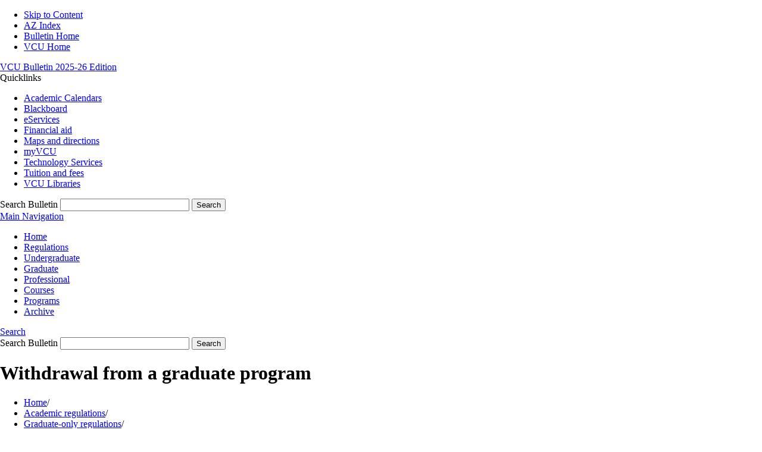

--- FILE ---
content_type: text/html; charset=UTF-8
request_url: https://bulletin.vcu.edu/academic-regs/grad/program-withdrawal/
body_size: 13972
content:

<!doctype html>
<html xml:lang="en" lang="en" dir="ltr">

<head>
<title>Withdrawal from a graduate program &lt; Virginia Commonwealth University Academic Catalog</title>
<meta http-equiv="Content-Type" content="text/html; charset=utf-8" />
<meta property="og:site_name" content="Virginia Commonwealth University Academic Catalog" />
<link rel="search" type="application/opensearchdescription+xml"
			href="/search/opensearch.xml" title="Catalog" />
<meta name="viewport" content="width=device-width, initial-scale=1.0, minimum-scale=1.0" />
<link href="/favicon.ico" rel="shortcut icon" />
<link rel="stylesheet" type="text/css" href="/css/reset.css" />
<link rel="stylesheet" type="text/css" href="/css/courseleaf.css" />
<link rel="stylesheet" type="text/css" href="/fonts/font-awesome/font-awesome.min.css" />
<link rel='stylesheet' type='text/css' href='https://fonts.googleapis.com/css?family=Montserrat|Open+Sans+Condensed:300,700'>
<link rel="stylesheet" type="text/css" href="https://fonts.googleapis.com/css?family=Open+Sans:400italic,600italic,700italic,400,600,700" />
<link rel="stylesheet" type="text/css" href="/css/screen.css" media="screen" />
<link rel="stylesheet" type="text/css" href="/css/handheld.css" />
<link rel="stylesheet" type="text/css" href="/css/print.css" media="print" />
<script type="text/javascript" src="/js/jquery.js"></script>
<script type="text/javascript" src="/js/lfjs.js"></script>
<script type="text/javascript" src="/js/lfjs_any.js"></script>
<link rel="stylesheet" type="text/css" href="/js/lfjs.css" />
<script type="text/javascript" src="/js/courseleaf.js"></script>
<script type="text/javascript" src="/js/custom.js"></script>

<script>
  (function(i,s,o,g,r,a,m){i['GoogleAnalyticsObject']=r;i[r]=i[r]||function(){
  (i[r].q=i[r].q||[]).push(arguments)},i[r].l=1*new Date();a=s.createElement(o),
  m=s.getElementsByTagName(o)[0];a.async=1;a.src=g;m.parentNode.insertBefore(a,m)
  })(window,document,'script','//www.google-analytics.com/analytics.js','ga');
  ga('create', 'UA-37391602-2', 'auto');
  ga('send', 'pageview');
</script>

<!-- Apple icons -->
<link rel="apple-touch-icon-precomposed" sizes="57x57" href="/images/apple_icon57x57.png" />
<link rel="apple-touch-icon-precomposed" sizes="72x72" href="/images/apple_icon72x72.png" />
<link rel="apple-touch-icon-precomposed" sizes="114x114" href="/images/apple_icon114x114.png" />
<link rel="apple-touch-icon-precomposed" sizes="172x172" href="/images/apple_icon144x144.png" />
<!--[if IE 7]>
<link rel="stylesheet" type="text/css" href="/css/ie7.css" />
<![end if]-->

<script type="text/javascript" src="//branding.vcu.edu/bar/academic/latest.js"></script>






</head>




<body class="regs">
<body>




<!--htdig_noindex-->
<div class="accessible noscript">
	<div class="accessible-menu">
		<ul>
			<li><a href="#content" rel="section">Skip to Content</a></li>
			<li><a href="/azindex/">AZ Index</a></li>
			<li><a href="/">Bulletin Home</a></li>
			<li><a href="http://vcu.edu/">VCU Home</a></li>
		</ul>
	</div>
</div>
<!--/htdig_noindex-->

<!--htdig_noindex-->
<div id="header">
	<!--<div id="header-top">
		<div class="wrap clearfix">
			<h1><a title="Virginia Commonwealth University" target="_blank" href="http://www.vcu.edu">Virginia Commonwealth University</a></h1>
			<h2><a title="VCU Make it real." target="_blank" href="http://www.makeitreal.vcu.edu">Make it real.</a></h2>
		</div>
	</div>-->
	<div id="header-main">
		<div class="wrap clearfix">
			<div id="bulletin-edition">
				<a href="/">
					<span class="subtitle">VCU Bulletin</span>
					<span class="cat-title">
2025-26					 Edition
					</span>
				</a>
			</div>
			<div id="quicklinks">
				<div class="quick-dropdown">Quicklinks
					<ul>
                        <li><a href="https://academiccalendars.vcu.edu/" target="_blank">Academic Calendars</a></li>
                        <li><a href="https://blackboard.vcu.edu/webapps/portal/frameset.jsp" target="_blank">Blackboard</a></li>
                        <li><a href="https://eservices.vcu.edu/" target="_blank">eServices</a></li>
                        <li><a href="https://enrollment.vcu.edu/finaid/" target="_blank">Financial aid</a></li>
                        <li><a href="https://maps.vcu.edu/" target="_blank">Maps and directions</a></li>
                        <li><a href="https://my.vcu.edu/" target="_blank">myVCU</a></li>
                        <li><a href="https://ts.vcu.edu/" target="_blank">Technology Services</a></li>
                        <li><a href="https://enrollment.vcu.edu/accounting/tuition_fees.html" target="_blank">Tuition and fees</a></li>
                        <li><a href="https://library.vcu.edu/" target="_blank">VCU Libraries</a></li>
                    </ul>
				</div>
			</div>
			<div id="search" role="search">
				<form id="cl-search" action="/search/" class="clearfix">
					<label for="name">Search Bulletin</label>
					<input type="text" name="search" size="25" class="searchbox" id="name" title="Search Bulletin" />
					<button type="submit" class="submit"><i class="fa fa-search" aria-hidden="true"></i><span class="sr-only">Search</span></button>
				</form>
			</div><!-- end #search -->
		</div> <!-- end .wrap -->
	</div> <!-- end header-main -->
</div> <!-- end header -->
<!--/htdig_noindex-->

<!--htdig_noindex-->
<div id="navigation">
	<div class="wrap clearfix">
		<a href="#main-nav" onclick="toggleMainNav(); return false;" id="hamburger"><span>Main Navigation</span></a>
		<ul id="main-nav" class="clearfix">
			<li id="home"><a href="/">Home</a></li>
            <li id="regs"><a href="/academic-regs/">Regulations</a></li>
			<li id="ugrad"><a href="/undergraduate/">Undergraduate</a></li>
			<li id="grad"><a href="/graduate/">Graduate</a></li>
			<li id="professional"><a href="/professional-studies">Professional</a></li>
			<li id="azcourses"><a href="/azcourses/">Courses</a></li>
			<li id="azprograms"><a href="/azprograms/">Programs</a></li>
			<li id="archive"><a href="/archive">Archive</a></li>
		</ul>
		<a href="#mobile-search" onclick="toggleMobileSearch(); return false;" id="search-mobile">Search</a>
        <div id="mobile-search" role="search">
			<form id="cl-search-mobile" action="/search/" class="clearfix">
				<label for="name-mobile">Search Bulletin</label>
				<input type="text" name="search" size="25" class="searchbox" id="name-mobile" title="Search Bulletin" />
				<button type="submit" class="submit">Search</button>
			</form>
		</div><!-- end #search -->
	</div><!-- end .wrap -->
</div> <!-- end navigation -->
<!--/htdig_noindex-->

<div id="page-intro">
	<div class="wrap">
		<h1>Withdrawal from a graduate program</h1>
		<!--htdig_noindex-->
		<div id="breadcrumb" class="clearfix" role="navigation">
<ul><li><a href="/">Home</a><span class="crumbsep">/</span></li><li><a href="/academic-regs/">Academic&nbsp;regulations</a><span class="crumbsep">/</span></li><li><a href="/academic-regs/grad/">Graduate-only&nbsp;regulations</a><span class="crumbsep">/</span></li><li><span class="active">Withdrawal from a graduate program</span></li></ul>
		</div><!-- end #breadcrumb -->
		<!--/htdig_noindex-->
		<a href="#print-dialog" id="print-btn" onclick="showPrintDialog(); return false;">
			<div id="print-button"> Print/Download Options</div>
		</a>
	</div>
</div>

<div id="page-container" class="wrap clearfix">
	<div id="left-col">
		<div id="sidebar">


			<div id="mobile-sidebar-nav">Bulletin Navigation</div>
			<!-- Begin Nav -->
			<div id="cl-menu">

<ul class="nav levelzero" id="/">
	<li class="isparent"><a href="/about/">About VCU</a></li>
	<li class="isparent"><a href="/undergraduate/">Undergraduate Bulletin</a></li>
	<li class="isparent"><a href="/graduate/">Graduate Bulletin</a></li>
	<li class="isparent"><a href="/professional-studies/">Professional Bulletin</a></li>
	<li class="active isparent"><a href="/academic-regs/">Academic regulations</a>
	<ul class="nav levelone" id="/academic-regs/">
		<li class="isparent"><a href="/academic-regs/university/">Universitywide regulations</a></li>
		<li class="isparent"><a href="/academic-regs/ugrad/">Undergraduate-&#8203;only regulations</a></li>
		<li class="active isparent"><a href="/academic-regs/grad/">Graduate-&#8203;only regulations</a>
		<ul class="nav leveltwo" id="/academic-regs/grad/">
			<li><a href="/academic-regs/grad/satisfactory-academic-progress/">Satisfactory academic progress</a></li>
			<li><a href="/academic-regs/grad/exceptions/">Exceptions to graduate policies</a></li>
			<li><a href="/academic-regs/grad/degree-definitions/">Degree definitions</a></li>
			<li><a href="/academic-regs/grad/candidacy/">Degree candidacy</a></li>
			<li><a href="/academic-regs/grad/theses-dissertations/">Theses and dissertations</a></li>
			<li><a href="/academic-regs/grad/advisory-committees/">Graduate advisory committees</a></li>
			<li><a href="/academic-regs/grad/grad-fac-responsibilities/">Graduate faculty roles and responsibilities</a></li>
			<li><a href="/academic-regs/grad/transfer-credit/">Transfer credit for graduate students</a></li>
			<li><a href="/academic-regs/grad/laudatory-remedial/">Laudatory honors and remedial work</a></li>
			<li><a href="/academic-regs/grad/program-change/">Change of graduate program</a></li>
			<li><a href="/academic-regs/grad/dismissal/">Dismissal from a graduate program and appeal process</a></li>
			<li><a href="/academic-regs/grad/time-limit/">Time limit for completion</a></li>
			<li><a href="/academic-regs/grad/repeated-courses/">Repeated courses</a></li>
			<li><a href="/academic-regs/grad/registration-policies/">Graduate registration policies</a></li>
			<li class="active self"><a href="#" onclick="return false;">Withdrawal from a graduate program</a></li>
			<li><a href="/academic-regs/grad/degree-reqs/">Graduate degree requirements</a></li>
			<li><a href="/academic-regs/grad/advising/">Graduate advising and student responsibilities</a></li>
			<li><a href="/academic-regs/grad/graduation-info/">Graduation information</a></li>
		</ul>
		</li>
	</ul>
	</li>
	<li class="isparent"><a href="/course-search/">Courses search</a></li>
	<li><a href="/archive/">Archive (PDFs)</a></li>
</ul>


			</div>
			<!-- End Nav -->
		</div> <!-- end sidebar -->
	</div> <!-- end left-col -->

	<div id="right-col">

		<div id="content" role="main" class="widthfix">



<!--<div>

	<p style="padding:2px 6px 4px 6px; color: #555555; background-color: #eeeeee; border: #dddddd 2px solid">
		This is the preliminary (or launch) version of the 2025-2026 VCU Bulletin. Courses that expose students to cutting-edge content and transformative learning may be added and notification of additional program approvals may be received prior to finalization. General education program content is also subject to change. The final edition and full PDF version will include these updates and will be available in August prior to the beginning of the fall semester.<br/>
	</p>
</div>-->








<div id="textcontainer" class="page_content">
<p>Graduate students in good academic standing, according to the academic rules and regulations articulated in the Graduate Bulletin and by individual graduate programs, may request to withdraw from a graduate program at any time. Students should notify their graduate program directors as soon as possible of the intent to withdraw from the program. The program director will then notify the Graduate School via the special action form procedure. The effective term of withdrawal is recorded as the end of the last term of active registration.</p>
<p>Withdrawal from a program does not constitute a withdrawal from course work. Students who wish to also withdraw from classes should do so according to the procedures on the <a href="/academic-regs/university/drop-withdraw/">Course drop vs. withdrawal page</a> of the universitywide academic regulations.</p>
<p>Students who are not in good academic standing should be reviewed for possible dismissal from their academic programs as prescribed elsewhere in this section (see <a href="/academic-regs/grad/dismissal/">Dismissal from a graduate program and appeal process</a>).</p>
<p>Revised 5/8/2012<br/>
University Graduate Council</p></div><!--end #textcontainer -->


		</div><!-- end #content -->
	</div> <!-- end right-col -->
</div><!-- end .wrap -->

<!--htdig_noindex-->
<div id="footer" role="contentinfo">
	<div class="wrap clearfix">
		<div class="col">
			<p class="address">
				Virginia Commonwealth University<br />
				Richmond, Virginia 23284<br />
				Phone: (804) 828-0100<br />
				<a href="mailto:bulletin@vcu.edu">bulletin@vcu.edu</a>
			</p>
			<p>
				<a href="http://www.vcu.edu/">All Bulletins &copy; 2025-2026 Virginia Commonwealth University</a>
				<span class="date-right">
				</span>
			</p>
		</div>
	</div>
</div><!-- end #footer -->
<!--/htdig_noindex-->

<a href="#header" id="totop">Back to Top</a>

<div id="print-dialog" aria-labeledby="dialog-title" class="screen" role="dialog">
	<div class="print-header">
		<h2 id="dialog-title">Print Options</h2>
	</div>
	<div class="print-body">
		<div class="print-option">
			<div class="option-head">
				<a href="#" onclick="hidePrintDialog();window.print();return false">Send Page to Printer</a>
			</div>
			<p>
				<em>Print this page.</em>
			</p>
		</div>
<div class="print-option"><div class="option-head"><a class="option-name" href="/academic-regs/grad/program-withdrawal/program-withdrawal.pdf" role="button">Download Page (PDF)</a></div><p class="option-desc"><em>The PDF will include all information unique to this page.</em></p></div>    </div>
	<div class="buttons clearfix">
		<div class="cancel">
			<a href="#" onclick="hidePrintDialog(); return false;">Cancel</a>
		</div>
	</div>
</div>
<div id="videowindow" class="screen noscript" role="dialog">
	<a href="#" onclick="hideVideoWindow(); return false;" id="closebutton"><span>Close</span></a>
	<div id="videoplayer">

	</div>
</div>

</body>
</html>
